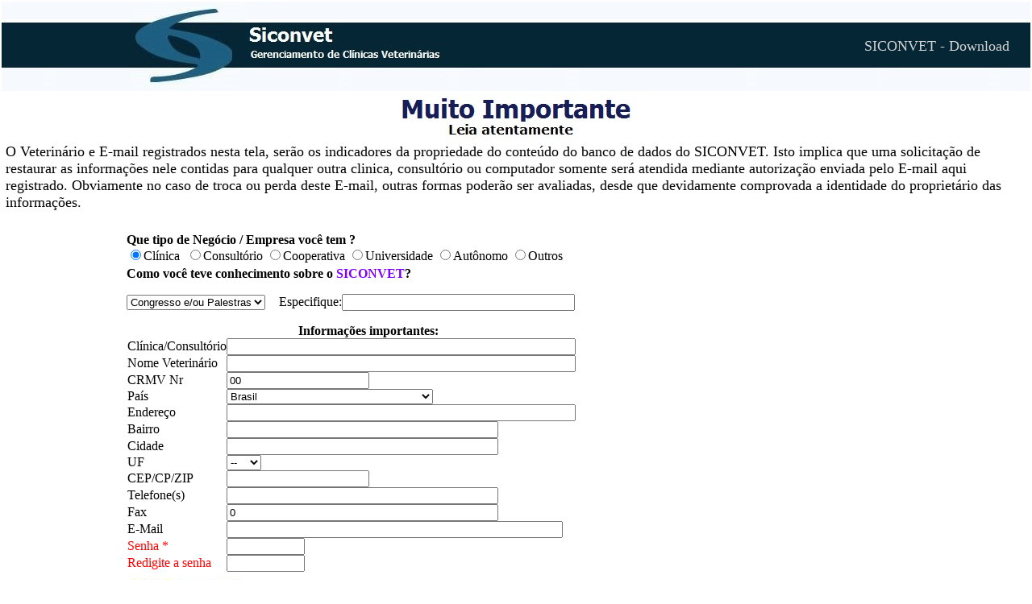

--- FILE ---
content_type: text/html
request_url: http://pontovet.vet.br/download.asp
body_size: 18233
content:

<html>
<head>
	<title>Siconvet</title>
	<meta http-equiv="Content-Type" content="text/html; charset=utf-8" />
<!--//	<meta http-equiv="Content-Type" content="text/html; charset=iso-8859-1" />  -->
</head>

<script LANGUAGE="JavaScript">
<!--//
function verificadados() {

	if (document.cadastro.antirobo.value != document.cadastro.antirobo1.value) {
		alert("A informação da cor do número está errada");
		document.cadastro.antirobo.focus();
		return false;
	}
	
	if (document.cadastro.txtclinica.value.length == 0) {
		alert("O NOME DA CLINICA é um campo obrigatório !");
		document.cadastro.txtclinica.focus();
		return false;
	}
	
	if (document.cadastro.txtveterinario.value.length == 0) {
		alert("O NOME DO VETERINARIO é um campo obrigatório !");
		document.cadastro.txtveterinario.focus();
		return false;
	}
	
	if (document.cadastro.txtcrmv.value.length == 0) {
		alert("O CRMV é um campo obrigatório !");
		document.cadastro.txtcrmv.focus();
		return false;
	}
	
	if (document.cadastro.txtendereco.value.length == 0) {
		alert("O ENDERECO é um campo obrigatório !");
		document.cadastro.txtendereco.focus();
		return false;
	}
	

	if (document.cadastro.txtbairro.value.length == 0) {
		alert("O BAIRRO é um campo obrigatório !");
		document.cadastro.txtbairro.focus();
		return false;
	}


	if (document.cadastro.txtcidade.value.length == 0) {
		alert("A cidade é um campo obrigatório !");
		document.cadastro.txtcidade.focus();
		return false;
	}

	if (document.cadastro.txtcep.value.length == 0) {
		alert("A CEP é um campo obrigatório !");
		document.cadastro.txtcep.focus();
		return false;
	}

	if (document.cadastro.txttelefone.value.length == 0) {
		alert("O TELEFONE é um campo obrigatório !");
		document.cadastro.txttelefone.focus();
		return false;
	}

	if (document.cadastro.txtemail.value.length == 0) {
		alert("O EMAIL é um campo obrigatório !");
		document.cadastro.txtemail.focus();
		return false;
	}

	if (document.cadastro.txtsenha.value.length == 0) {
		alert("O campo senha é um campo obrigatório !");
		document.cadastro.txtsenha.focus();
		return false;
	}

	if (document.cadastro.txtrepetesenha.value.length == 0) {
		alert("Digite a Confirmação da senha !");
		document.cadastro.txtrepetesenha.focus();
		return false;
	}

	if (document.cadastro.txtrepetesenha.value != document.cadastro.txtsenha.value) {
		alert("A senha e a confirmação da senha não estão iguais!");
		document.cadastro.txtrepetesenha.focus();
		return false;
	}

	return true;
}	

//-->
</script>

 



<body   leftmargin=0 rightmargin=0 topmargin=0>
	<table width=100% border=0>
		<tr height=111px>
			<td colspan=3 background="imagens/logo1.jpg" height=111px align=right valign=center>
				<font color=lightgray size=4> SICONVET - Download &nbsp&nbsp&nbsp&nbsp       
			</td>
		</tr>
		<tr>
			<td></td>
			<td colspan=2 align=left>
				<div align="center"><img src="imagens/atencao.jpg" /></div>
				<font face="verdana" size=4>O Veterinário e E-mail registrados nesta tela, serão os indicadores da propriedade
					do conteúdo do banco de dados do SICONVET.
					Isto implica que uma solicitação de restaurar as informações nele contidas para qualquer outra clinica, consultório ou computador
					somente será atendida mediante autorização enviada pelo E-mail aqui registrado. Obviamente no caso de troca ou perda deste E-mail,
					 outras formas poderão ser avaliadas, desde que devidamente comprovada a identidade do proprietário das informações.<br><br>
					
					
			</td>
		</tr>
	</table>
<form METHOD="post" ACTION="confirmacadastro.asp" onsubmit="return verificadados()" name="cadastro">


<table>
<tr>
<td width=150>
</td>	
<td>
<P><STRONG>Que tipo de Negócio / Empresa você tem ?<br></STRONG>
<input type="radio" name="txtTipoEmpresa" value="Clinica" checked>Clínica&nbsp; 
<input type="radio" name="txtTipoEmpresa" value="Consultorio">Consultório 
<input type="radio" name="txtTipoEmpresa" value="Cooperativa">Cooperativa 
<input type="radio"  name="txtTipoEmpresa" value="Universidade">Universidade 
<input type="radio"  name="txtTipoEmpresa" value="Autonomo">Autônomo 
<input type="radio" name="txtTipoEmpresa"  value="Outros">Outros</P>
</td>
</tr>
<tr>
<td>
</td>
<td>

  <p><strong>Como você teve conhecimento sobre o <font color="#8000ff">SICONVET</font>?</strong></p>
  <table border="0" cellspacing="0" cellpadding="0" width="599">
    <tr>
      <td width="206"><select name="txtDescIndicacao" size="1">
        <option selected value="Congresso">Congresso e/ou Palestras</option>
        <option value="Propaganda">Propaganda</option>
        <option value="Indicação de um colega">Indicação de um colega</option>
        <option value="Pesquisa na Internet">Pesquisa na Internet</option>
        <option value="Outros">Outros</option>
      </select></td>
      <td width="74">Especifique:</td>
      <td width="369"><input size="34" maxlength="256" name="txtEspecifique" 
     ></td>
    </tr>
  </table>
  <p align=center><strong>Informações importantes:</strong>
  <table border="0" cellspacing="0" cellpadding="0" width="598">
    <tr>
      <td width="117">Clínica/Consultório</td>
      <td width="481"><input size="52" maxlength="256" name="txtclinica" 
     ></td>
    </tr>
    <tr>
      <td width="117">Nome Veterinário </td>
      <td width="481"><input size="52" maxlength="256" name="txtveterinario" 
     ></td>
    </tr>
    <tr>
      <td width="117">CRMV Nr</td>
      <td width="481"><input maxlength="256" name="txtcrmv" value="00" ></td>
    </tr>
    <tr>
      <td width="117">País</td>
      <td width="481">    
    <select name="txtpais" id="txtpais" onChange="">
    <option value="AF"  > Afeganistão
    <option value="ZA"  > África do Sul
    <option value="AL"  > Albânia
    <option value="DE"  > Alemanha
    <option value="AD"  > Andorra
    <option value="AO"  > Angola
    <option value="AI"  > Anguila
    <option value="AQ"  > Antártida
    <option value="AG"  > Antígua e Barbuda
    <option value="AN"  > Antilhas Holandesas
    <option value="SA"  > Arábia Saudita
    <option value="DZ"  > Argélia
    <option value="AR"  > Argentina
    <option value="AM"  > Armênia
    <option value="AW"  > Aruba
    <option value="AU"  > Austrália
    <option value="AT"  > Áustria
    <option value="AZ"  > Azerbaijão
    <option value="BS"  > Bahamas
    <option value="BH"  > Bahrain
    <option value="BD"  > Bangladesh
    <option value="BB"  > Barbados
    <option value="BY"  > Belarus
    <option value="BE"  > Bélgica
    <option value="BZ"  > Belize
    <option value="BJ"  > Benin
    <option value="BM"  > Bermuda
    <option value="BO"  > Bolívia
    <option value="BA"  > Bósnia e Herzegovina
    <option value="BW"  > Botsuana
    <option value="BR"  selected  > Brasil
    <option value="BN"  > Brunei
    <option value="BG"  > Bulgária
    <option value="BF"  > Burkina Fasso
    <option value="BI"  > Burundi
    <option value="BT"  > Butão
    <option value="CV"  > Cabo Verde
    <option value="CM"  > Camarões
    <option value="KH"  > Camboja
    <option value="CA"  > Canadá
    <option value="QA"  > Catar
    <option value="KZ"  > Cazaquistão
    <option value="TD"  > Chade
    <option value="CL"  > Chile
    <option value="CN"  > China
    <option value="CY"  > Chipre
    <option value="VA"  > Cidade do Vaticano (Santa Sé)
    <option value="SG"  > Cingapura
    <option value="CO"  > Colômbia
    <option value="KM"  > Comoros
    <option value="CG"  > Congo
    <option value="KR"  > Coréia
    <option value="KP"  > Coréia do Norte
    <option value="CI"  > Costa do Marfim
    <option value="CR"  > Costa Rica
    <option value="HR"  > Croácia
    <option value="CU"  > Cuba
    <option value="DK"  > Dinamarca
    <option value="DJ"  > Djibuti
    <option value="DM"  > Dominica
    <option value="EG"  > Egito
    <option value="SV"  > El Salvador
    <option value="AE"  > Emirados Árabes Unidos
    <option value="EC"  > Equador
    <option value="ER"  > Eritréia
    <option value="SK"  > Eslováquia
    <option value="SI"  > Eslovênia
    <option value="ES"  > Espanha
    <option value="US"  > Estados Unidos
    <option value="EE"  > Estônia
    <option value="ET"  > Etiópia
    <option value="PH"  > Filipinas
    <option value="FI"  > Finlândia
    <option value="FR"  > França
    <option value="GA"  > Gabão
    <option value="GM"  > Gâmbia
    <option value="GH"  > Gana
    <option value="GE"  > Geórgia
    <option value="GI"  > Gibraltar
    <option value="GR"  > Grécia
    <option value="GD"  > Grenada
    <option value="GL"  > Groenlândia
    <option value="GP"  > Guadalupe
    <option value="GU"  > Guam
    <option value="GT"  > Guatemala
    <option value="GY"  > Guiana
    <option value="GF"  > Guiana Francesa
    <option value="GN"  > Guiné
    <option value="GQ"  > Guiné Equatorial
    <option value="GW"  > Guiné-Bissau
    <option value="HT"  > Haiti
    <option value="NL"  > Holanda
    <option value="HN"  > Honduras
    <option value="HK"  > Hong Kong S. A. R
    <option value="HU"  > Hungria
    <option value="YE"  > Iêmen
    <option value="BV"  > Ilha Bouvet
    <option value="CX"  > Ilha Christmas
    <option value="NF"  > Ilha Norfolk
    <option value="KY"  > Ilhas Cayman
    <option value="CC"  > Ilhas Cocos (Keeling)
    <option value="CK"  > Ilhas Cook
    <option value="FO"  > Ilhas Faroés
    <option value="FJ"  > Ilhas Fiji
    <option value="GS"  > Ilhas Geórgia do Sul e Sandwich do Sul
    <option value="HM"  > Ilhas Heard e Ilhas McDonald
    <option value="FK"  > Ilhas Malvinas (Falkland)
    <option value="MP"  > Ilhas Marianas do Norte
    <option value="MH"  > Ilhas Marshall
    <option value="SB"  > Ilhas Salomão
    <option value="TC"  > Ilhas Turks e Caicos
    <option value="VI"  > Ilhas Virgens Americanas
    <option value="VG"  > Ilhas Virgens Britânicas
    <option value="IN"  > Índia
    <option value="ID"  > Indonésia
    <option value="IR"  > Irã
    <option value="IQ"  > Iraque
    <option value="IE"  > Irlanda
    <option value="IS"  > Islândia
    <option value="IL"  > Israel
    <option value="IT"  > Itália
    <option value="YU"  > Iugoslávia
    <option value="JM"  > Jamaica
    <option value="JP"  > Japão
    <option value="JO"  > Jordânia
    <option value="KI"  > Kiribati
    <option value="KW"  > Kuwait
    <option value="LA"  > Laos
    <option value="LS"  > Lesoto
    <option value="LV"  > Letônia
    <option value="LB"  > Líbano
    <option value="LR"  > Libéria
    <option value="LY"  > Líbia
    <option value="LI"  > Liechtenstein
    <option value="LT"  > Lituânia
    <option value="LU"  > Luxemburgo
    <option value="MO"  > Macau S.A.R.
    <option value="MG"  > Madagascar
    <option value="MY"  > Malásia
    <option value="MW"  > Malaui
    <option value="MV"  > Maldivas
    <option value="ML"  > Mali
    <option value="MT"  > Malta
    <option value="MA"  > Marrocos
    <option value="MQ"  > Martinica
    <option value="MU"  > Maurício
    <option value="MR"  > Mauritânia
    <option value="YT"  > Mayotte
    <option value="MX"  > México
    <option value="FM"  > Micronésia
    <option value="MZ"  > Moçambique
    <option value="MD"  > Moldávia
    <option value="MC"  > Mônaco
    <option value="MN"  > Mongólia
    <option value="MS"  > Montserrat
    <option value="MM"  > Myanma
    <option value="NA"  > Namíbia
    <option value="NR"  > Nauru
    <option value="NP"  > Nepal
    <option value="NI"  > Nicarágua
    <option value="NE"  > Níger
    <option value="NG"  > Nigéria
    <option value="NU"  > Niue
    <option value="NO"  > Noruega
    <option value="NC"  > Nova Caledônia
    <option value="NZ"  > Nova Zelândia
    <option value="OM"  > Omã
    <option value="PW"  > Palau
    <option value="PA"  > Panamá
    <option value="PG"  > Papua-Nova Guiné
    <option value="PK"  > Paquistão
    <option value="PY"  > Paraguai
    <option value="PE"  > Peru
    <option value="PN"  > Pitcairn
    <option value="PF"  > Polinésia Francesa
    <option value="PL"  > Polônia
    <option value="PR"  > Porto Rico
    <option value="PT"  > Portugal
    <option value="KE"  > Quênia
    <option value="KG"  > Quirguistão
    <option value="UK"  > Reino Unido
    <option value="CF"  > República Centro-Africana
    <option value="MK"  > República da Macedônia
    <option value="CD"  > República Democrática do Congo (Zaire)
    <option value="DO"  > República Dominicana
    <option value="CZ"  > República Tcheca
    <option value="RE"  > Reunião
    <option value="RO"  > Romênia
    <option value="RW"  > Ruanda
    <option value="RU"  > Rússia
    <option value="PM"  > Saint-Pierre e Miquelon
    <option value="WS"  > Samoa
    <option value="AS"  > Samoa Americana
    <option value="SM"  > San Marino
    <option value="SH"  > Santa Helena
    <option value="LC"  > Santa Lúcia
    <option value="ST"  > São Tomé e Príncipe
    <option value="VC"  > São Vicente e Granadinas
    <option value="SN"  > Senegal
    <option value="SL"  > Serra Leoa
    <option value="SC"  > Seychelles
    <option value="SY"  > Síria
    <option value="SO"  > Somália
    <option value="LK"  > Sri Lanka
    <option value="KN"  > St. Kitts e Névis
    <option value="SZ"  > Suazilândia
    <option value="SD"  > Sudão
    <option value="SE"  > Suécia
    <option value="CH"  > Suíça
    <option value="SR"  > Suriname
    <option value="SJ"  > Svalbard
    <option value="TJ"  > Tagiquistão
    <option value="TH"  > Tailândia
    <option value="TW"  > Taiwan
    <option value="TZ"  > Tanzânia
    <option value="IO"  > Território Britânico do Oceano Índico
    <option value="TF"  > Territórios Franceses do Sul
    <option value="UM"  > Territórios Insulares dos EUA
    <option value="TP"  > Timor Oriental 
    <option value="TG"  > Togo
    <option value="TK"  > Tokelau
    <option value="TO"  > Tonga
    <option value="TT"  > Trinidad e Tobago
    <option value="TN"  > Tunísia
    <option value="TM"  > Turcomenistão
    <option value="TR"  > Turquia
    <option value="TV"  > Tuvalu
    <option value="UA"  > Ucrânia
    <option value="UG"  > Uganda
    <option value="UY"  > Uruguai
    <option value="UZ"  > Uzbequistão
    <option value="VU"  > Vanuatu
    <option value="VE"  > Venezuela
    <option value="VN"  > Vietnã
    <option value="WF"  > Wallis e Futuna
    <option value="ZM"  > Zâmbia
    <option value="ZW"  > Zimbábue</option> 
    </select>
    </td>
    </tr>
    
    <tr>
      <td width="117">Endereço</td>
      <td width="481"><input size="52" maxlength="256" name="txtendereco" 
     ></td>
    </tr>
    <tr>
      <td width="117">Bairro</td>
      <td width="481"><input name="txtbairro" size="40" 
     ></td>
    </tr>
    <tr>
    <tr>
      <td width="117">Cidade</td>
      <td width="481"><input name="txtcidade" size="40" 
     ></td>
    </tr>
    <tr>
      <td width="117">UF</td>
      <td width="481"><select name="txtuf" size="1">
        <option value="--" selected>--</option>
        <option value="RJ">RJ</option>
        <option value="MG">MG</option>
        <option value="RS">RS</option>
        <option value="SC">SC</option>
        <option value="PR">PR</option>
        <option value="ES">ES</option>
        <option value="DF">DF</option>
        <option value="MT">MT</option>
        <option value="MS">MS</option>
        <option value="GO">GO</option>
        <option value="TO">TO</option>
        <option value="BA">BA</option>
        <option value="SE">SE</option>
        <option value="AL">AL</option>
        <option value="PB">PB</option>
        <option value="PE">PE</option>
        <option value="MA">MA</option>
        <option value="RN">RN</option>
        <option value="CE">CE</option>
        <option value="PI">PI</option>
        <option value="PA">PA</option>
        <option value="AM">AM</option>
        <option value="AP">AP</option>
        <option value="FN">FN</option>
        <option value="AC">AC</option>
        <option value="RR">RR</option>
        <option value="RO">RO</option>
        <option value="SP">SP</option>
      </select></td>
    </tr>
    <tr>
      <td width="117">CEP/CP/ZIP</td>
      <td width="481"><input name="txtcep" 
   ></td>
    </tr>
    <tr>
      <td width="117">Telefone(s)</td>
      <td width="481"><input name="txttelefone" size="40" 
     ></td>
    </tr>
    <tr>
      <td width="117">Fax</td>
      <td width="481"><input name="txtfax" size="40" value="0" 
     ></td>
    </tr>
    <tr>
      <td width="117">E-Mail</td>
      <td width="481"><input NAME="txtemail" size="50">&nbsp;</td>
    </tr>
    <tr>
      <td width="117"><FONT color=red>Senha *</FONT></td>
      <td width="68"><input type="password" NAME="txtsenha" size="10" 
      >&nbsp;</td>
    </tr>
    <tr>
      <td width="117"><FONT color=red>Redigite a 
    senha</FONT>  </td>
      <td width="68"><input type="password" NAME="txtrepetesenha" size="10"></td>
    </tr>
  </table> </p>
  </td>
  </tr>
  <tr>
  <td>

  </td>
  <td>
    <div align="left"><img src="imagens/antirobo.jpg" /></div> 
</td>
</tr>
<tr>
	<td></td>
    <td width="117">Informe qual número é Verde&nbsp <input NAME="antirobo" size="1">&nbsp;
	<INPUT type="hidden" name="antirobo1" size=30 value=4></td>
	
</tr>
<tr>
<td></td>
<td>
</STRONG></FONT>.</p>
<P>&nbsp;<input type="submit" value="Confirmar" name="botao">
  &nbsp;&nbsp;&nbsp;&nbsp;&nbsp;&nbsp;&nbsp;&nbsp;&nbsp;&nbsp;&nbsp;&nbsp;&nbsp;&nbsp; <input
  type="reset" value="Limpar Formulario"></P>
  
  </td>
  </tr>
  </table>
</form>
	
</body>
</html>
